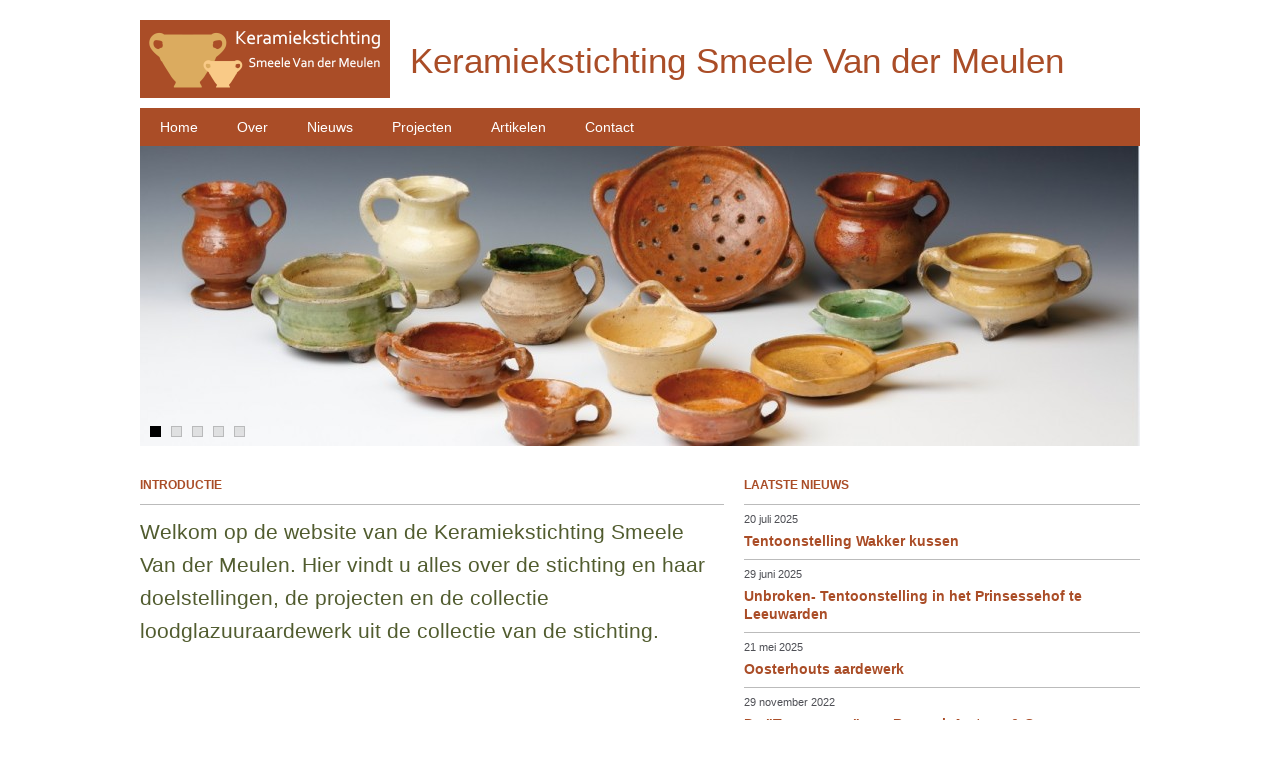

--- FILE ---
content_type: text/html; charset=UTF-8
request_url: https://smeelevandermeulen.nl/
body_size: 2688
content:
<!doctype html>
<html class="no-js " lang="nl">
<head>
    <base href="https://smeelevandermeulen.nl">
    <meta charset="utf-8">
    <meta http-equiv="x-ua-compatible" content="ie=edge">
    <title>Keramiekstichting Smeele Van der Meulen</title>
    <meta name="keywords" content="keramiekstichting, Smeele, Van der Meulen, Keramiek, loodglazuuraardewerk, Gouds aardewerk, stichting, fries aardewerk, plateel, faience, archiefonderzoek, subsidie">
    <meta name="description" content="Welkom op de website van de Keramiekstichting Smeele Van der Meulen. Hier vindt u alles over de stichting en haar doelstellingen, de projecten en de collectie loodglazuuraardewerk uit de collectie van de stichting.">
    <meta name="viewport" content="width=device-width, initial-scale=1">
    <meta name="google-site-verification" content="juOjh8Z2cWcwV46RNZ3fmYhjE9Q0h97JvMi_hoRo5iY"/>

    <link rel="stylesheet" href="https://smeelevandermeulen.nl/css/normalize.css">
    <link rel="stylesheet" href="https://smeelevandermeulen.nl/css/main.css">
    <link rel="stylesheet" href="https://smeelevandermeulen.nl/css/styles.css">
    <link rel="stylesheet" href="https://smeelevandermeulen.nl/css/responsive.css">
    <link rel="stylesheet" href="https://smeelevandermeulen.nl/css/vendor/fancybox/jquery.fancybox.css">

    <!-- START: OPEN GRAPH OBJECT FOR SOCIAL MEDIA -->
    <meta property="og:site_name" content="Keramiekstichting Smeele Van der Meulen"/>
    <meta property="og:title" content="Keramiekstichting Smeele Van der Meulen"/>
    <meta property="og:url" content="https://smeelevandermeulen.nl"/>
    <meta property="og:description" content="Welkom op de website van de Keramiekstichting Smeele Van der Meulen. Hier vindt u alles over de stichting en haar doelstellingen, de projecten en de collectie loodglazuuraardewerk uit de collectie van de stichting."/>
    <meta property="og:locale" content="nl_NL"/>
    <meta property="og:locale:alternate" content="en_GB"/>

    <!-- MINUMUM OF 3 IMAGES OF AT LEAST 200x200px -->
    <meta property="og:image" content=""/>
    <meta property="og:image" content=""/>
    <meta property="og:image" content=""/>
    <!-- END: OPEN GRAPH OBJECT FOR SOCIAL MEDIA -->

</head>
<body class="">
<!--[if lt IE 8]>
<p class="browserupgrade">You are using an <strong>outdated</strong> browser. Please <a href="http://browsehappy.com/">upgrade
    your browser</a> to improve your experience.</p>
<![endif]-->

<div id="center">
    <div id="navigationMobile">
    Keramiekst. Smeele Van der Meulen
    <div class="hamburger">
        <a href="#" id="hamburger"></a>
    </div>
</div>

<!-- navigation -->
<div id="navigation">

    <div class="logo">
        <img src="https://smeelevandermeulen.nl/img/logo-stichting-250x78.png" width="250" alt="Stichting Smeele Van der Meulen logo"/>
        <a href="/">Keramiekstichting Smeele Van der Meulen</a>
    </div>

    <ul class="nav-main reset">

                                    <li class="/ nav ">
                    <a href="https://smeelevandermeulen.nl" title="Home">
                        <span>Home</span>
                    </a>

                                    </li>
                            <li class="over nav ">
                    <a href="https://smeelevandermeulen.nl/over" title="Over">
                        <span>Over</span>
                    </a>

                                    </li>
                            <li class="nieuws nav ">
                    <a href="https://smeelevandermeulen.nl/nieuws" title="Nieuws">
                        <span>Nieuws</span>
                    </a>

                                    </li>
                            <li class="projecten nav ">
                    <a href="https://smeelevandermeulen.nl/projecten" title="Projecten">
                        <span>Projecten</span>
                    </a>

                                    </li>
                            <li class="artikelen nav ">
                    <a href="https://smeelevandermeulen.nl/artikelen" title="Artikelen">
                        <span>Artikelen</span>
                    </a>

                                    </li>
                            <li class="contact nav ">
                    <a href="https://smeelevandermeulen.nl/contact" title="Contact">
                        <span>Contact</span>
                    </a>

                                    </li>
                    
        
    </ul>

</div>
<!-- /navigation -->
        <div id="main">

        <div class="section" id="iosSlider">
            <div class="slider">

                                    <div class="item">
                        <img src="https://smeelevandermeulen.nl/image/default/PUoOTH7aW547DicniRgxrDpo7QoGL6kwkIkNML7h.jpg" width="1000" height="300" alt="Miniaturen loodglazuuraardewerk, collectie Smeele Van der Meulen, Foto: Henk Snaterse"/>
                        <div class="text1"><span>Touch Me.</span></div>
                        <div class="text2"><span>Hardware accelerated using<br/>CSS3 for supported iOS,<br/>Android and WebKit</span>
                        </div>
                    </div>
                                    <div class="item">
                        <img src="https://smeelevandermeulen.nl/image/default/Fjra5nmBB8fm5LS31TqBKqUUtP7nRkL27RtTai6E.jpg" width="1000" height="300" alt="Tuitpotten, steengoed"/>
                        <div class="text1"><span>Touch Me.</span></div>
                        <div class="text2"><span>Hardware accelerated using<br/>CSS3 for supported iOS,<br/>Android and WebKit</span>
                        </div>
                    </div>
                                    <div class="item">
                        <img src="https://smeelevandermeulen.nl/image/default/KE5c4vVSW7tkFGVoULWYqVnJPWsrUUhIkxxKjGF3.jpg" width="1000" height="300" alt="komforen uit Bergen op Zoom"/>
                        <div class="text1"><span>Touch Me.</span></div>
                        <div class="text2"><span>Hardware accelerated using<br/>CSS3 for supported iOS,<br/>Android and WebKit</span>
                        </div>
                    </div>
                                    <div class="item">
                        <img src="https://smeelevandermeulen.nl/image/default/KgVh1AcvDSIG0y0qDaxMbw1FfmnIYOspoWYDACJV.jpg" width="1000" height="300" alt="Westerwald inmaakpotten, 19e eeuw met ingekraste versiering"/>
                        <div class="text1"><span>Touch Me.</span></div>
                        <div class="text2"><span>Hardware accelerated using<br/>CSS3 for supported iOS,<br/>Android and WebKit</span>
                        </div>
                    </div>
                                    <div class="item">
                        <img src="https://smeelevandermeulen.nl/image/default/Xzh3NX2TbIY2FtymYwLulOSmua671jaFTMHYnRSZ.jpeg" width="1000" height="300" alt="Friese witbakkende komforen"/>
                        <div class="text1"><span>Touch Me.</span></div>
                        <div class="text2"><span>Hardware accelerated using<br/>CSS3 for supported iOS,<br/>Android and WebKit</span>
                        </div>
                    </div>
                
            </div>

            <div id="iosSliderButtons">
                                    <div class="button  selected "></div>
                                    <div class="button "></div>
                                    <div class="button "></div>
                                    <div class="button "></div>
                                    <div class="button "></div>
                            </div>
        </div>

        <div class="section" id="about">
            <h2>Introductie</h2>
            <p>Welkom op de website van de Keramiekstichting Smeele Van der Meulen. Hier vindt u alles over de stichting en haar doelstellingen, de projecten en de collectie loodglazuuraardewerk uit de collectie van de stichting.</p>
            <div class="footer">
                <ul class="reset">
                    
                    <li>&nbsp;</li>
                </ul>
            </div>
        </div>

        <div class="section" id="agenda">
            <h2>Laatste nieuws</h2>
            <ul class="reset underline">
                                    <li>
                        <div class="article">
                            <a href="https://smeelevandermeulen.nl/nieuws/tentoonstelling-wakker-kussen">
                                <span class="time">20 juli 2025</span>
                            </a>
                            <h3><a href="https://smeelevandermeulen.nl/nieuws/tentoonstelling-wakker-kussen">Tentoonstelling Wakker kussen</a></h3>
                        </div>
                    </li>
                                    <li>
                        <div class="article">
                            <a href="https://smeelevandermeulen.nl/nieuws/unbroken-tentoonstelling-in-het-prinsessehof-te-leeuwarden">
                                <span class="time">29 juni 2025</span>
                            </a>
                            <h3><a href="https://smeelevandermeulen.nl/nieuws/unbroken-tentoonstelling-in-het-prinsessehof-te-leeuwarden">Unbroken- Tentoonstelling in het Prinsessehof te Leeuwarden</a></h3>
                        </div>
                    </li>
                                    <li>
                        <div class="article">
                            <a href="https://smeelevandermeulen.nl/nieuws/oosterhouts-aardewerk">
                                <span class="time">21 mei 2025</span>
                            </a>
                            <h3><a href="https://smeelevandermeulen.nl/nieuws/oosterhouts-aardewerk">Oosterhouts aardewerk</a></h3>
                        </div>
                    </li>
                                    <li>
                        <div class="article">
                            <a href="https://smeelevandermeulen.nl/nieuws/de-tupperware-van-bruegel-aertsen-co">
                                <span class="time">29 november 2022</span>
                            </a>
                            <h3><a href="https://smeelevandermeulen.nl/nieuws/de-tupperware-van-bruegel-aertsen-co">De &quot;Tupperware&quot; van Bruegel, Aertsen &amp; Co.</a></h3>
                        </div>
                    </li>
                            </ul>
        </div>

        <div class="footer">

                            <div class="section border">
                    <h2>
                        <a href="https://smeelevandermeulen.nl/projecten/steengoed" title="Steengoed">
                            Steengoed
                        </a>
                    </h2>
                    <div class="article">
                        <a href="https://smeelevandermeulen.nl/projecten/steengoed" title="Steengoed">
                                                            <img src="https://smeelevandermeulen.nl/image/home/bcffUYr44V2kItm9YGsqhGIdpWfq4XsMzGNXJN8P.jpeg" alt="Steengoed"/>
                                                        <p>Dit project betreft een afgerond onderzoek naar Duits steengoed uit het Westerwald en van elders dat tussen 1800 - 1900 op de Nederlandse markt verscheen.
Het resultaat is gepubliceerd in het tijdschrift Vormen uit Vuur dat hiervoor een financiële bijdrage heeft ontvangen van €14.087,--. Kijk ook onder &quot;Artikelen&quot; bij &quot;Voor de Nederlandse markt&quot;</p>
                        </a>
                    </div>
                </div>
            
                            <div class="section border">
                    <h2>
                        <a href="https://smeelevandermeulen.nl/projecten/oosterhouts-aardewerk" title="Oosterhouts aardewerk">
                            Oosterhouts aardewerk
                        </a>
                    </h2>
                    <div class="article">
                        <a href="https://smeelevandermeulen.nl/projecten/oosterhouts-aardewerk" title="Oosterhouts aardewerk">
                                                            <img src="https://smeelevandermeulen.nl/image/home/xCaZLQ9rgzLdWqGQNpuj8VHouihMqOb43rf2sses.jpeg" alt="Oosterhouts aardewerk"/>
                                                        <p>De Schelleboom, Mathildestraat 37A in Oosterhout is gevestigd in een originele pottenbakkerij waar nog de restanten van de oven zichtbaar zijn. De stichting wil het pottenbakkersverleden weer zichtbaar maken.</p>
                        </a>
                    </div>
                </div>
            
            
        </div>

    </div>
    <div id="footer">
    <ul class="reset">
        <li>Keramiekstichting Smeele Van der Meulen</li>
        <li>Rotterdamse Rijweg 60</li>
        <li>3043 BM Rotterdam</li>
    </ul>
    <ul class="reset">
        <li>Tel. 010 - 437 19 98</li>
        <li>KvK 64772756</li>
        <li><a class="email" href="mailto:psmeele@outlook.com">psmeele@outlook.com</a></li>
    </ul>
</div>
</div>

<!-- scripts -->
<script src="https://ajax.googleapis.com/ajax/libs/jquery/1.11.3/jquery.min.js"></script>
<script>window.jQuery || document.write('<script src="js/lib/jquery-1.11.3.min.js"><\/script>')</script>
<!--<script type="text/javascript" src="js/lib/realperson/jquery.plugin.min.js"></script>-->
<!--<script type="text/javascript" src="js/lib/realperson/jquery.realperson.min.js"></script>-->
<script type="text/javascript" src="js/vendor/jquery.iosslider.min.js"></script>
<script type="text/javascript" src="js/vendor/jquery.fancybox.pack.js"></script>
<script src="https://smeelevandermeulen.nl/js/main.js"></script>
</body>
</html>


--- FILE ---
content_type: text/css
request_url: https://smeelevandermeulen.nl/css/styles.css
body_size: 3279
content:
/*@font-face
{
	font-family: 'DIN-Regular';
	src: url('/styles/fonts/din-regular-webfont.eot');
	src: url('/styles/fonts/din-regular-webfont.eot?#iefix') format('embedded-opentype'),
	url('/styles/fonts/din-regular-webfont.woff') format('woff'),
	url('/styles/fonts/din-regular-webfont.ttf') format('truetype'),
	url('/styles/fonts/din-regular-webfont.svg#DINRegular') format('svg');
	font-weight: normal;
	font-style: normal
}

@font-face
{
	font-family: 'DIN-Medium';
	src: url('/styles/fonts/din-medium-webfont.eot');
	src: url('/styles/fonts/din-medium-webfont.eot?#iefix') format('embedded-opentype'),
	url('/styles/fonts/din-medium-webfont.woff') format('woff'),
	url('/styles/fonts/din-medium-webfont.ttf') format('truetype'),
	url('/styles/fonts/din-medium-webfont.svg#DINRegular') format('svg');
	font-weight: normal;
	font-style: normal
}*/

html
{
	overflow-y: scroll
}

body
{
	margin: 0;
	padding: 0;
	font: 14px/1.5 "Lucida Grande", "Lucida Sans Unicode", "Lucida Sans", Verdana, Tahoma, sans-serif;
	color: #515c2f;
	/*background: #fff7f2;*/
	text-align: center
}

#center
{
	background-color: #ffffff;
	padding: 20px
}

a
{
	color: blue;
	text-decoration: none
}

a:hover
{
	text-decoration: none;
}

img
{
	margin: 0;
	border: 0
}

.hr
hr
{
	display: none
}

.error
{
	color: red
}

input.error, select.error, textarea.error
{
	border-color: red
}

form.reset
{
	margin: 0
}

form.reset input, form.reset textarea, form.reset
select
{
	margin: 0;
	padding: 0;
	font-size: 12px;
	font-family: inherit
}

form.reset
fieldset
{
	margin: 0;
	padding: 0;
	border: none
}

form.reset
legend
{
	margin: 0;
	padding: 0
}

ul.reset, ul.reset
li
{
	margin: 0;
	padding: 0
}

ul.reset
li
{
	list-style: none
}

table.reset
{
	border-collapse: collapse
}

table.reset, table.reset th, table.reset
td
{
	margin: 0;
	padding: 0
}

pre#console
{
	margin: 20px;
	padding: 10px 50px 10px 50px;
	width: 860px;
	min-height: 10px;
	border: 1px solid #738ec8;
	background-color: white;
	font-family: 'Courier New', Courier, monospace;
	font-size: 12px;
	color: #333333;
	text-align: left
}

#fancybox-loading
{
	position: fixed;
	top: 50%;
	left: 50%;
	width: 40px;
	height: 40px;
	margin-top: -20px;
	margin-left: -20px;
	cursor: pointer;
	overflow: hidden;
	z-index: 1104;
	display: none
}

form
{
	margin: 10px 0;
	padding: 10px 0
}

.field-container
{
	overflow: hidden;
	margin: 0 0 10px
}

.clear {
	clear: both;
}

input[type=text], input[type=password]
{
	width: 352px;
	border: 1px solid #bbbbbb;
	display: block;
	float: left;
	padding: 3px;
	-moz-box-shadow: inset 2px 2px 3px #dddddd;
	-webkit-box-shadow: inset 2px 2px 3px #dddddd;
	box-shadow: inset 2px 2px 3px #dddddd;
	border-radius: 3px;
	line-height: 18px
}

input[type=text]:focus, input[type=password]:focus
{
	outline: none;
	border: 1px solid #8b3715
}

input[type=submit]
{
	background: #8b3715;
	color: #ffffff;
	border: 1px solid #682105;
	border-top-color: #aa4d27;
	border-left-color: #aa4d27;
	padding: 5px 10px;
	text-shadow: 1px 1px 1px #682105;
	-moz-box-shadow: 2px 2px 3px #dddddd;
	-webkit-box-shadow: 2px 2px 3px #dddddd;
	box-shadow: 2px 2px 3px #dddddd;
	border-radius: 3px;
	margin-left: 170px;
	cursor: pointer;
	overflow: visible
}

input[type=submit]:hover
{
	background-color: #aa4d27;
	bottom: -1px;
	position: relative
}

label
{
	display: block;
	float: left;
	width: 160px;
	margin: 0 10px 0 0;
	padding: 3px 0;
	font-size: 11px;
	color: #4f5056;
	text-align: right;
	line-height: 18px
}

span.required
{
	color: #d60000;
	font-weight: bold;
	margin: 3px
}

p.required
{
	margin-left: 170px
}

.error
{
	padding-left: 170px
}

input[type=checkbox]
{
	margin: 3px 0 0 0
}

#login-form .submit-container
{
	text-align: right
}

#login-form button[type=submit]
{
	margin-right: 99px
}

#center
{
	position: relative;
	margin: 0 auto;
	width: 1000px;
	text-align: left
}

#navigation
{
	width: 100%;
	margin: 0 0 66px
}

#navigation .logo {
	overflow:hidden;
	clear:both;
	margin-bottom: 10px;
}

#navigation img {
	float: left;
}

#navigation .logo
a
{
	display: block;
	text-align: center;
	outline: none;
	margin: 15px 0 0 20px;
	font-size: 35px;
	float:left;
}

#main
{
	width: 100%;
	float: left;
	margin-right: -370px
}

.home
#main
{
	margin-top: -66px;
	margin-right: 0
}

#content
{
	margin-right: 370px
}

#content.wide
{
	margin-right: 0
}

#sidebar
{
	float: right;
	width: 348px;
	margin: 30px 0 30px
}

#main, #sidebar
{
	position: relative;
	z-index: 5
}

#footer
{
	clear: both;
	width: 100%;
	overflow: hidden;
	text-align: center;	
	background-color: #aa4d27;
	height: 30px;
}

	#footer ul {
		float: left;
		box-sizing: border-box;
		background-color: #aa4d27;
		color: white;
	}
	
	#footer ul li {
		text-align: center;
		float: left;
		border-left: 1px solid #AA7C27;
		padding: 0 7px;
		font-size: 13px;
		margin-top: 6px;
		font-size: 13px;
		}
	#footer ul li a {
		color: inherit;
	}

#footer address
{
	background-color: #aa4d27;
	font-style: normal;
	font-size: 13px;
	padding: 8px 0;
	line-height: 12px;
	height: 12px;
	color: #ffffff;
	margin: 0 0 15px
}

#footer address span.line
{
	display: inline-block;
	border-right: 1px solid #aa4d27;
	padding: 0 0.6em 0 0.2em
}

#footer address span.last
{
	border-right: 0;
	padding-right: 0.2em
}

#footer address a
{
	color: #ffffff
}

#footer ul.partners li
{
	display: inline-block;
	width: 114px;
	height: 88px
}

h1, h2, h3, h4
{
	font-weight: bold;
	margin: 0 0 10px;
	line-height: 18px
}

h1
{
	font-family: 'DIN-Regular', Verdana, Tahoma, sans-serif;
	font-size: 22px;
	font-weight: normal;
	line-height: 1;
	color: #aa4d27;
}

h2,
.article .list h3
{
	font-family: 'DIN-Regular', Verdana, Tahoma, sans-serif;
	font-size: 12px;
	text-transform: uppercase
}

h2,
h2 a,
.article .list h3,
.article .list h3 a
{
	color: #aa4d27;
}

#content > .article h2
{
	font-size: 20px;
	color: #aa4d27;
	line-height: 1.2;
	text-transform: none;
	font-weight: normal
}

#content > .article h2:before
{
	content: ""
}

h3
{
	font-size: 13px;
	color: #aa4d27;
}

h3.date {
	font-size: 12px;
	color: grey;
	font-weight: normal;
}

.all-caps
{
	font-family: 'DIN-Medium', Verdana, Tahoma, sans-serif;
	font-size: 12px;
	font-weight: normal;
	margin-top: 30px;
	color: #000000;
	text-transform: uppercase
}

h4,
h4
a
{
	color: #276b9d
}

p
{
	margin: 0 0 10px
}

.intro
{
	font-size: 14px
}

abbr
{
	font-variant: small-caps;
	text-transform: lowercase
}

a
{
	color: #aa4d27
}

a.lang, a.pdf
{
	background: url('http://placehold.it/20x50') no-repeat left top;
	padding-left: 20px
}

a.pdf
{
	background-image: url('../img/download.png');
}

.icon
{
	display: inline-block;
	padding-right: 20px;
	line-height: 16px;
	background-repeat: no-repeat;
	background-position: right top;
	font-family: 'Arial', sans-serif;
	font-size: 10px
}

span.time
{
	display: block;
	font-size: 11px;
	margin: 0 0 10px;
	color: #4f5056;
	line-height: 16px
}

#agenda a:hover
{
	text-decoration: none
}

ul, ol
{
	margin: 0 0 10px;
	padding: 0 0 0 20px
}

ul.hover li:hover
{
	background-color: #eef3f6;
	cursor: pointer
}

ul.underline
{
	border-top: 1px solid #bbbbbb
}

ul.underline
li
{
	border-bottom: 1px solid #bbbbbb;
	padding: 6px 0 3px
}

ul.underline li:last-child
{
	margin-bottom: 0
}

ul.underline
h3
{
	font-size: 14px;
	color: #000000
}

ul.underline h3,
ul.underline
p
{
	margin: 0 0 6px
}

ul.underline h3
a
{
	text-decoration: none
}

ul.underline
span.time
{
	margin: 0 0 5px
}

.article
ul.list
{
	border-top-width: 0
}

ul.list
li
{
	padding: 15px 0 5px 155px;
	position: relative;
	min-height: 112px
}

ul.list
p
{
	margin: 0 0 10px
}

ul.list
img
{
	position: absolute;
	left: 0;
	top: 15px;
	padding: 3px;
	border: 1px solid #bbbbbb
}

ul.time > li
{
	padding: 10px 0 0;
	overflow: hidden
}

ul.time > li:hover
{
	background-color: transparent
}

#content ul.time .handle
{
	background: url('') no-repeat 0 5px;
	color: #000000;
	margin: 0;
	padding: 0 0 10px 15px;
	cursor: pointer
}

#content ul.time .collapsed .handle
{
	background-image: url('');
	color: #8b3715
}

ul.time .handle:before
{
	content: ""
}

ul.time
h4
{
	margin: -2px 0 5px;
	display: inline-block;
	cursor: pointer
}

ul.time
span.time
{
	float: left;
	width: 115px;
	margin: 0 0 10px;
	font-size: 10px;
	font-weight: normal
}

ul.time
.content
{
	margin: 0 0 10px 115px
}

ul.time
ul
{
	overflow: hidden;
	margin: 0 0 5px;
	top: -5px;
	position: relative
}

ul.time ul
li
{
	border-width: 0;
	overflow: hidden;
	line-height: 16px;
	font-weight: bold;
	padding: 5px 0
}

ul.time ul li
.time
{
	margin: 0
}

ul.gallery
{
	overflow: hidden;
	margin: 0 0 -15px
}

ul.gallery
li
{
	float: left;
	padding: 0 25px 25px 0
}

ul.gallery li
a
{
	display: block;
	padding: 3px;
	width: 130px;
	height: 90px;
	border: 1px solid #bbbbbb;
	text-align: center
}

ul.gallery
li.fourth
{
	padding-right: 0
}

.figure
{
	float: left;
	margin: 10px 15px 10px 0
}

.figure.right
{
	float: right;
	margin: 10px 0 10px 15px
}

.aside
.figure
{
	width: 348px;
	margin: 0
}

.figure
img
{
	display: block;
	padding: 3px;
	border: 1px solid #bbbbbb
}

.figure
.figcaption
{
	background-color: #fff7f2;
	font-size: 11px;
	padding: 5px
}

.aside
blockquote
{
	font-family: Arial, Verdana, Tahoma, sans-serif;
	font-size: 20px;
	line-height: 30px;
	color: inherit;
}

.section,
.aside .figure,
.aside .article,
.aside
blockquote
{
	margin: 0 0 30px
}

.border
{
	float: left;
	width: 280px;
	margin-right: 25px;
	display: inline
}

.border
h2
{
	margin-bottom: -10px
}

.border
.article
{
	border: 1px solid #bbbbbb;
	padding: 5px 10px 0;
	margin-top: 20px;
	min-height: 217px
}

.border
img
{
	padding: 0 0 5px;
	margin: 0 -5px;
	position: relative
}

.section#about
{
	border-bottom: 1px solid #bbbbbb;
	padding-bottom: 10px;
	float: left;
	width: 584px;
	font-size: 21px;
	line-height: 33px;
	color: #515c2f
}

.section#about
h2
{
	border-bottom: 1px solid #bbbbbb;
	padding-bottom: 10px
}

.section#about
p
{
	font-family: Arial, Verdana, Tahoma, sans-serif;
	margin-bottom: 0;
	height: 165px
}

.section#agenda, .section#tweets
{
	float: right;
	width: 396px;
	margin-right: 0
}

.section#tweets
{
	color: inherit;
	margin-left: -6px
}

.section#tweets
h2
{
	color: #aa4d27;
}

.section#tweets h2:before
{
	content: ""
}

.section#tweets
.article
{
	overflow: hidden;
	/*min-height: 0*/
	padding-left: 5px;
}

.section#tweets
img
{
	float: left;
	width: 127px;
	margin-right: 10px
}

.section#tweets
p
{
	float: right;
	width: 242px
}
.section#tweets .tweet {
	margin-bottom: 10px;
	overflow: hidden;
}
.section#tweets .hr
{
	height: 1px;
	background: #bbb;
	margin: 12px 0 19px 0;
}

#content > .article
h1
{
	padding-bottom: 10px;
	border-bottom: 1px solid #bbbbbb;
	margin-bottom: 20px
}

.footer
{
	clear: both;
	display: inline-block
}

#content > .article
.footer
{
	border-top: 1px solid #bbbbbb;
	margin-top: 30px
}

.section
.footer
{
	font-size: 12px;
	line-height: 16px;
	height: 16px;
	padding: 20px 0 10px
}

.section#about
.footer
{
	padding: 6px 0
}

.section .footer ul
li
{
	display: inline-block;
	margin-right: 20px
}

.section .footer li
a
{
	color: #272727
}

.section .footer
a
{
	font-weight: bold;
	display: inline-block;
	line-height: 12px
}

#navigationMobile
{
	display: none;
	background-color: #aa4d27;
	overflow: hidden;
	height: 50px;
	line-height: 50px;
	color: white;
	padding: 0 10px;
}
#navigationMobile .hamburger
{
	float: right;
}
#navigationMobile .hamburger a
{
	display: block;
	background: url('../img/menu.svg') no-repeat center center;
	background-size: contain;
	width: 30px;
	height: 30px;
	margin: 8px 0 0 0;
}

#navigation ul
{
	font-family: 'DIN-Medium', Verdana, Tahoma, sans-serif;
	font-size: 14px;
	background-color: #aa4d27;
	/*text-transform: uppercase;*/
	/*border: 1px solid #965941;*/
	border-left-width: 0;
	border-right-width: 0;
	line-height: 12px;
	position: relative;
	height: 38px
}

#navigation
li
{
	float: left;
	margin-right: -1px
}

#navigation li a
{
	display: block;
	padding: 13px 20px;
	color: white;
}
#navigation li a:hover
{
	text-decoration: none;
}

#navigation li.sel a
{
	background-color: #8B3715;
	/*border: 1px solid #AA4D27;
	border-top-width: 0;
	border-bottom-width: 0;*/
	color: #ffffff
}

.home #navigation li.sel a
{
	border-bottom-width: 1px;
	border-bottom-color: #5b95b6
}

#navigation li.sel ul
{
	background-color: #cfb676;
	border: none;
	font-size: 11px;
	position: absolute;
	left: 0;
	top: 38px;
	width: 100%;
	height: 36px
}

#navigation li.sel ul a
{
	background-color: transparent;
	border: none;
	color: #AA4D27;
	padding-top: 12px;
	padding-bottom: 12px
}

#navigation li.sel .sel
a
{
	color: #000000;
}

ul#breadcrumb
{
	float: right;
	font-size: 12px;
	padding: 5px 0
}

ul#breadcrumb li
{
	float: left;
	margin-left: 13px
}

ul#breadcrumb li:before
{
	content: "»";
	display: inline-block;
	float: left;
	margin-left: -6px;
	margin-right: 6px;
}

ul#breadcrumb li:first-child:before
{
	content: ""
}

ul#breadcrumb li
span
{
	color: black
}

ul#breadcrumb li span,
ul#breadcrumb li
a
{
	float: left;
	display: block
}

ul#breadcrumb li.sel a,
ul#breadcrumb li a:hover
{
	color: darkgrey;
	text-decoration: none
}

#news,
.news#sidebar
{
	background-color: transparent;
	color: black;
}

#news
{
	padding: 0;
	margin: 0 0 20px;
	min-height: 300px;
	position: relative;
	font-size: 13px
}

.news#sidebar
{
	font-size: 11px;
	padding: 10px;
	width: 328px;
	margin-top: -5px;
}


#news h2,
.news#sidebar h2,
#news
h3
{
	position: relative
}

#news h3,
#news
p
{
	margin-bottom: 0;
	padding-bottom: 6px
}

#news h3
a
{
	outline: none
}

#news .icon,
.news#sidebar
.icon
{
	color: #ffffff;
	float: right;
	margin-left: 5px
}

#news ul,
.news#sidebar ul,
#news li,
.news#sidebar
li
{
	padding-bottom: 0
}

#news li:hover,
.news#sidebar li:hover
{

}

#news li:hover
{
	cursor: pointer
}

#news span.time,
.news#sidebar
span.time
{
	margin-bottom: 0;
	padding-bottom: 5px
}

.news#sidebar
span.time
{
	font-size: 10px
}

#news .collapsed .content,
#news .collapsed
img
{
	display: none
}

#news
img
{
	display: block;
	border: 5px #ffffff solid;
	position: absolute;
	left: 20px;
	top: 20px
}

.news#sidebar  .footer
{
	font-size: 12px;
	font-weight: bold;
	padding: 10px 0
}

#paging 
{
	margin: 20px auto 0 auto;
	width: 310px;
	overflow: hidden;
	list-style: none;
	text-align: center;
}
#paging li {
	float: left;
}
#paging li a 
{
	display: block;
	min-width: 20px;
	padding: 0 5px;
	height: 20px;
	line-height: 20px;
	text-align: center;
}
#paging li.active a {
	font-weight: bold;
}

.downloads
{
	clear: both;
	margin-bottom: 25px;
}

--- FILE ---
content_type: text/css
request_url: https://smeelevandermeulen.nl/css/responsive.css
body_size: 385
content:
@media screen and (max-width: 1000px)
{

	#navigation
	{
		display: none;
		margin: 0 0 10px 0;
	}

	#navigation .logo
	{
		display: none;
	}

	#navigation ul
	{
		height: auto;
	}
	#navigation ul li
	{
		float: none;
	}
	#navigation li.sel ul
	{
		position: static;
		height: auto;
	}

	#navigationMobile
	{
		display: block;
	}

	#center
	{
		width: 100%;
		padding: 0;
		box-sizing: border-box;
	}

	#main
	{
		padding: 0 10px;
		box-sizing: border-box;
	}

	#content
	{
		margin-right: 0;
	}

	ul#breadcrumb
	{
		float: none;
		overflow: hidden;
	}
	ul#breadcrumb li:first-child {
		margin-left: 0px;
	}

	.figure
	{
		float: none;
		margin: 10px 0;
	}

	.figure img
	{
		width: 100%;
		box-sizing: border-box;
	}

	ul.gallery li
	{
		padding: 0;
		width: 49%;
		margin-bottom: 10px;
		margin-right: 1%;
	}
	ul.gallery li.second {
		margin-right: 0;
		margin-left: 1%;
	}
	
	ul.gallery li a
	{
		width: 100%;
		height: auto;
		box-sizing: border-box;
	}

	ul.gallery li img
	{
		width: 100%;
	}

	#sidebar
	{
		display: none;
	}

	#footer
	{
		padding: 0;
	}

	#footer address
	{
		height: auto;
		margin: 0;
	}
	#footer address span.line
	{
		display: block;
		border: none;
		padding: 0;
		height: 20px;
	}

	#about.section
	{
		width: 100%;
		float: none;
		margin-top: 20px;
	}
	#about.section p
	{
		height: auto;
	}

	#agenda.section,
	#tweets.section
	{
		width: 100%;
		float: none;
	}

	.border
	{
		margin-right: 0;
		width: auto;
	}

	.border .article
	{
		padding: 5px;
	}

	.border img
	{
		width: 100%;
		margin: 0;
	}

	#iosSlider
	{
		margin: 0;
		display: none;
	}

	#tweets.section p
	{
		width: 70%;
		box-sizing: border-box;
	}
	#tweets.section img
	{
		width: 30%;
		box-sizing: border-box;
		margin-right: 0;
		padding-right: 10px;
	}
	
	#footer {
		height: auto;
		padding-bottom: 5px;
	}
	#footer ul {
		width: 50%;
	}
	#footer ul:last-child{
		float: right;
	}

	#footer ul li {
		text-align: left;
		float: none;
		border: none;
		font-size: 11px;
	}
	#footer ul li a {
		color: inherit;
	}
	

}

--- FILE ---
content_type: application/javascript
request_url: https://smeelevandermeulen.nl/js/main.js
body_size: 434
content:
$(document).ready(function ()
{

	$('#iosSlider').iosSlider({
		scrollbar: true,
		snapToChildren: true,
		desktopClickDrag: true,
		scrollbarLocation: 'top',
		scrollbarMargin: '10px 10px 0 10px',
		scrollbarBorderRadius: '0',
		responsiveSlideWidth: true,
		navSlideSelector: $('#iosSliderButtons .button'),
		infiniteSlider: true,
		startAtSlide: '1',
		onSlideChange: slideContentChange,
		onSlideComplete: slideContentComplete,
		onSliderLoaded: slideContentLoaded
	});

	/**
	 * Change active button
	 *
	 * @param args
	 */
	function slideContentChange(args)
	{

		/* indicator */
		$(args.sliderObject).parent().find('#iosSliderButtons .button').removeClass('selected');
		$(args.sliderObject).parent().find('#iosSliderButtons .button:eq(' + (args.currentSlideNumber - 1) + ')').addClass('selected');
	}

	function slideContentComplete(args)
	{

		if ( !args.slideChanged )
		{
			return false;
		}

		/* animation */
		$(args.sliderObject).find('.text1, .text2').attr('style', '');

		$(args.currentSlideObject).children('.text1').animate({
			right: '100px',
			opacity: '1'
		}, 400);

		$(args.currentSlideObject).children('.text2').delay(200).animate({
			right: '50px',
			opacity: '1'
		}, 400);

	}

	function slideContentLoaded(args)
	{

		/* animation */
		$(args.sliderObject).find('.text1, .text2').attr('style', '');

		$(args.currentSlideObject).children('.text1').animate({
			right: '100px',
			opacity: '1'
		}, 400);

		$(args.currentSlideObject).children('.text2').delay(200).animate({
			right: '50px',
			opacity: '1'
		}, 400);

		/* indicator */
		$(args.sliderObject).parent().find('.iosSliderButtons .button').removeClass('selected');
		$(args.sliderObject).parent().find('.iosSliderButtons .button:eq(' + (args.currentSlideNumber - 1) + ')').addClass('selected');

	}

	/**
	 * Hamburger menu event handler
	 */
	$('#hamburger').on('click', function (e)
	{
		e.preventDefault();

		$('#navigation').slideToggle('fast');
	});
	
	$('ul.gallery a').fancybox();


});